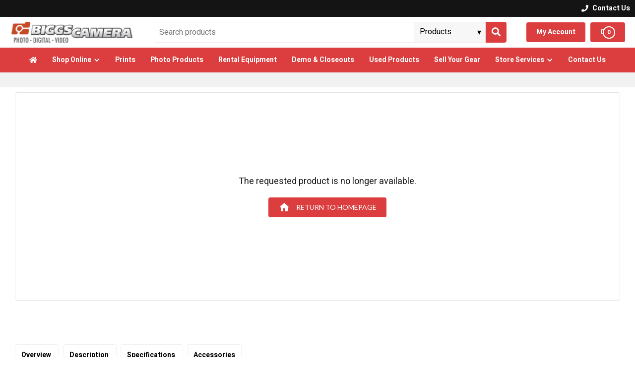

--- FILE ---
content_type: text/css
request_url: https://cdn.prod.website-files.com/5dadf0ce1ff28c2d5e3d43a4/css/biggs-camera.shared.c830ab35e.min.css
body_size: 18473
content:
html{-webkit-text-size-adjust:100%;-ms-text-size-adjust:100%;font-family:sans-serif}body{margin:0}article,aside,details,figcaption,figure,footer,header,hgroup,main,menu,nav,section,summary{display:block}audio,canvas,progress,video{vertical-align:baseline;display:inline-block}audio:not([controls]){height:0;display:none}[hidden],template{display:none}a{background-color:#0000}a:active,a:hover{outline:0}abbr[title]{border-bottom:1px dotted}b,strong{font-weight:700}dfn{font-style:italic}h1{margin:.67em 0;font-size:2em}mark{color:#000;background:#ff0}small{font-size:80%}sub,sup{vertical-align:baseline;font-size:75%;line-height:0;position:relative}sup{top:-.5em}sub{bottom:-.25em}img{border:0}svg:not(:root){overflow:hidden}hr{box-sizing:content-box;height:0}pre{overflow:auto}code,kbd,pre,samp{font-family:monospace;font-size:1em}button,input,optgroup,select,textarea{color:inherit;font:inherit;margin:0}button{overflow:visible}button,select{text-transform:none}button,html input[type=button],input[type=reset]{-webkit-appearance:button;cursor:pointer}button[disabled],html input[disabled]{cursor:default}button::-moz-focus-inner,input::-moz-focus-inner{border:0;padding:0}input{line-height:normal}input[type=checkbox],input[type=radio]{box-sizing:border-box;padding:0}input[type=number]::-webkit-inner-spin-button,input[type=number]::-webkit-outer-spin-button{height:auto}input[type=search]{-webkit-appearance:none}input[type=search]::-webkit-search-cancel-button,input[type=search]::-webkit-search-decoration{-webkit-appearance:none}legend{border:0;padding:0}textarea{overflow:auto}optgroup{font-weight:700}table{border-collapse:collapse;border-spacing:0}td,th{padding:0}@font-face{font-family:webflow-icons;src:url([data-uri])format("truetype");font-weight:400;font-style:normal}[class^=w-icon-],[class*=\ w-icon-]{speak:none;font-variant:normal;text-transform:none;-webkit-font-smoothing:antialiased;-moz-osx-font-smoothing:grayscale;font-style:normal;font-weight:400;line-height:1;font-family:webflow-icons!important}.w-icon-slider-right:before{content:""}.w-icon-slider-left:before{content:""}.w-icon-nav-menu:before{content:""}.w-icon-arrow-down:before,.w-icon-dropdown-toggle:before{content:""}.w-icon-file-upload-remove:before{content:""}.w-icon-file-upload-icon:before{content:""}*{box-sizing:border-box}html{height:100%}body{color:#333;background-color:#fff;min-height:100%;margin:0;font-family:Arial,sans-serif;font-size:14px;line-height:20px}img{vertical-align:middle;max-width:100%;display:inline-block}html.w-mod-touch *{background-attachment:scroll!important}.w-block{display:block}.w-inline-block{max-width:100%;display:inline-block}.w-clearfix:before,.w-clearfix:after{content:" ";grid-area:1/1/2/2;display:table}.w-clearfix:after{clear:both}.w-hidden{display:none}.w-button{color:#fff;line-height:inherit;cursor:pointer;background-color:#3898ec;border:0;border-radius:0;padding:9px 15px;text-decoration:none;display:inline-block}input.w-button{-webkit-appearance:button}html[data-w-dynpage] [data-w-cloak]{color:#0000!important}.w-code-block{margin:unset}pre.w-code-block code{all:inherit}.w-optimization{display:contents}.w-webflow-badge,.w-webflow-badge>img{box-sizing:unset;width:unset;height:unset;max-height:unset;max-width:unset;min-height:unset;min-width:unset;margin:unset;padding:unset;float:unset;clear:unset;border:unset;border-radius:unset;background:unset;background-image:unset;background-position:unset;background-size:unset;background-repeat:unset;background-origin:unset;background-clip:unset;background-attachment:unset;background-color:unset;box-shadow:unset;transform:unset;direction:unset;font-family:unset;font-weight:unset;color:unset;font-size:unset;line-height:unset;font-style:unset;font-variant:unset;text-align:unset;letter-spacing:unset;-webkit-text-decoration:unset;text-decoration:unset;text-indent:unset;text-transform:unset;list-style-type:unset;text-shadow:unset;vertical-align:unset;cursor:unset;white-space:unset;word-break:unset;word-spacing:unset;word-wrap:unset;transition:unset}.w-webflow-badge{white-space:nowrap;cursor:pointer;box-shadow:0 0 0 1px #0000001a,0 1px 3px #0000001a;visibility:visible!important;opacity:1!important;z-index:2147483647!important;color:#aaadb0!important;overflow:unset!important;background-color:#fff!important;border-radius:3px!important;width:auto!important;height:auto!important;margin:0!important;padding:6px!important;font-size:12px!important;line-height:14px!important;text-decoration:none!important;display:inline-block!important;position:fixed!important;inset:auto 12px 12px auto!important;transform:none!important}.w-webflow-badge>img{position:unset;visibility:unset!important;opacity:1!important;vertical-align:middle!important;display:inline-block!important}h1,h2,h3,h4,h5,h6{margin-bottom:10px;font-weight:700}h1{margin-top:20px;font-size:38px;line-height:44px}h2{margin-top:20px;font-size:32px;line-height:36px}h3{margin-top:20px;font-size:24px;line-height:30px}h4{margin-top:10px;font-size:18px;line-height:24px}h5{margin-top:10px;font-size:14px;line-height:20px}h6{margin-top:10px;font-size:12px;line-height:18px}p{margin-top:0;margin-bottom:10px}blockquote{border-left:5px solid #e2e2e2;margin:0 0 10px;padding:10px 20px;font-size:18px;line-height:22px}figure{margin:0 0 10px}figcaption{text-align:center;margin-top:5px}ul,ol{margin-top:0;margin-bottom:10px;padding-left:40px}.w-list-unstyled{padding-left:0;list-style:none}.w-embed:before,.w-embed:after{content:" ";grid-area:1/1/2/2;display:table}.w-embed:after{clear:both}.w-video{width:100%;padding:0;position:relative}.w-video iframe,.w-video object,.w-video embed{border:none;width:100%;height:100%;position:absolute;top:0;left:0}fieldset{border:0;margin:0;padding:0}button,[type=button],[type=reset]{cursor:pointer;-webkit-appearance:button;border:0}.w-form{margin:0 0 15px}.w-form-done{text-align:center;background-color:#ddd;padding:20px;display:none}.w-form-fail{background-color:#ffdede;margin-top:10px;padding:10px;display:none}label{margin-bottom:5px;font-weight:700;display:block}.w-input,.w-select{color:#333;vertical-align:middle;background-color:#fff;border:1px solid #ccc;width:100%;height:38px;margin-bottom:10px;padding:8px 12px;font-size:14px;line-height:1.42857;display:block}.w-input::placeholder,.w-select::placeholder{color:#999}.w-input:focus,.w-select:focus{border-color:#3898ec;outline:0}.w-input[disabled],.w-select[disabled],.w-input[readonly],.w-select[readonly],fieldset[disabled] .w-input,fieldset[disabled] .w-select{cursor:not-allowed}.w-input[disabled]:not(.w-input-disabled),.w-select[disabled]:not(.w-input-disabled),.w-input[readonly],.w-select[readonly],fieldset[disabled]:not(.w-input-disabled) .w-input,fieldset[disabled]:not(.w-input-disabled) .w-select{background-color:#eee}textarea.w-input,textarea.w-select{height:auto}.w-select{background-color:#f3f3f3}.w-select[multiple]{height:auto}.w-form-label{cursor:pointer;margin-bottom:0;font-weight:400;display:inline-block}.w-radio{margin-bottom:5px;padding-left:20px;display:block}.w-radio:before,.w-radio:after{content:" ";grid-area:1/1/2/2;display:table}.w-radio:after{clear:both}.w-radio-input{float:left;margin:3px 0 0 -20px;line-height:normal}.w-file-upload{margin-bottom:10px;display:block}.w-file-upload-input{opacity:0;z-index:-100;width:.1px;height:.1px;position:absolute;overflow:hidden}.w-file-upload-default,.w-file-upload-uploading,.w-file-upload-success{color:#333;display:inline-block}.w-file-upload-error{margin-top:10px;display:block}.w-file-upload-default.w-hidden,.w-file-upload-uploading.w-hidden,.w-file-upload-error.w-hidden,.w-file-upload-success.w-hidden{display:none}.w-file-upload-uploading-btn{cursor:pointer;background-color:#fafafa;border:1px solid #ccc;margin:0;padding:8px 12px;font-size:14px;font-weight:400;display:flex}.w-file-upload-file{background-color:#fafafa;border:1px solid #ccc;flex-grow:1;justify-content:space-between;margin:0;padding:8px 9px 8px 11px;display:flex}.w-file-upload-file-name{font-size:14px;font-weight:400;display:block}.w-file-remove-link{cursor:pointer;width:auto;height:auto;margin-top:3px;margin-left:10px;padding:3px;display:block}.w-icon-file-upload-remove{margin:auto;font-size:10px}.w-file-upload-error-msg{color:#ea384c;padding:2px 0;display:inline-block}.w-file-upload-info{padding:0 12px;line-height:38px;display:inline-block}.w-file-upload-label{cursor:pointer;background-color:#fafafa;border:1px solid #ccc;margin:0;padding:8px 12px;font-size:14px;font-weight:400;display:inline-block}.w-icon-file-upload-icon,.w-icon-file-upload-uploading{width:20px;margin-right:8px;display:inline-block}.w-icon-file-upload-uploading{height:20px}.w-container{max-width:940px;margin-left:auto;margin-right:auto}.w-container:before,.w-container:after{content:" ";grid-area:1/1/2/2;display:table}.w-container:after{clear:both}.w-container .w-row{margin-left:-10px;margin-right:-10px}.w-row:before,.w-row:after{content:" ";grid-area:1/1/2/2;display:table}.w-row:after{clear:both}.w-row .w-row{margin-left:0;margin-right:0}.w-col{float:left;width:100%;min-height:1px;padding-left:10px;padding-right:10px;position:relative}.w-col .w-col{padding-left:0;padding-right:0}.w-col-1{width:8.33333%}.w-col-2{width:16.6667%}.w-col-3{width:25%}.w-col-4{width:33.3333%}.w-col-5{width:41.6667%}.w-col-6{width:50%}.w-col-7{width:58.3333%}.w-col-8{width:66.6667%}.w-col-9{width:75%}.w-col-10{width:83.3333%}.w-col-11{width:91.6667%}.w-col-12{width:100%}.w-hidden-main{display:none!important}@media screen and (max-width:991px){.w-container{max-width:728px}.w-hidden-main{display:inherit!important}.w-hidden-medium{display:none!important}.w-col-medium-1{width:8.33333%}.w-col-medium-2{width:16.6667%}.w-col-medium-3{width:25%}.w-col-medium-4{width:33.3333%}.w-col-medium-5{width:41.6667%}.w-col-medium-6{width:50%}.w-col-medium-7{width:58.3333%}.w-col-medium-8{width:66.6667%}.w-col-medium-9{width:75%}.w-col-medium-10{width:83.3333%}.w-col-medium-11{width:91.6667%}.w-col-medium-12{width:100%}.w-col-stack{width:100%;left:auto;right:auto}}@media screen and (max-width:767px){.w-hidden-main,.w-hidden-medium{display:inherit!important}.w-hidden-small{display:none!important}.w-row,.w-container .w-row{margin-left:0;margin-right:0}.w-col{width:100%;left:auto;right:auto}.w-col-small-1{width:8.33333%}.w-col-small-2{width:16.6667%}.w-col-small-3{width:25%}.w-col-small-4{width:33.3333%}.w-col-small-5{width:41.6667%}.w-col-small-6{width:50%}.w-col-small-7{width:58.3333%}.w-col-small-8{width:66.6667%}.w-col-small-9{width:75%}.w-col-small-10{width:83.3333%}.w-col-small-11{width:91.6667%}.w-col-small-12{width:100%}}@media screen and (max-width:479px){.w-container{max-width:none}.w-hidden-main,.w-hidden-medium,.w-hidden-small{display:inherit!important}.w-hidden-tiny{display:none!important}.w-col{width:100%}.w-col-tiny-1{width:8.33333%}.w-col-tiny-2{width:16.6667%}.w-col-tiny-3{width:25%}.w-col-tiny-4{width:33.3333%}.w-col-tiny-5{width:41.6667%}.w-col-tiny-6{width:50%}.w-col-tiny-7{width:58.3333%}.w-col-tiny-8{width:66.6667%}.w-col-tiny-9{width:75%}.w-col-tiny-10{width:83.3333%}.w-col-tiny-11{width:91.6667%}.w-col-tiny-12{width:100%}}.w-widget{position:relative}.w-widget-map{width:100%;height:400px}.w-widget-map label{width:auto;display:inline}.w-widget-map img{max-width:inherit}.w-widget-map .gm-style-iw{text-align:center}.w-widget-map .gm-style-iw>button{display:none!important}.w-widget-twitter{overflow:hidden}.w-widget-twitter-count-shim{vertical-align:top;text-align:center;background:#fff;border:1px solid #758696;border-radius:3px;width:28px;height:20px;display:inline-block;position:relative}.w-widget-twitter-count-shim *{pointer-events:none;-webkit-user-select:none;user-select:none}.w-widget-twitter-count-shim .w-widget-twitter-count-inner{text-align:center;color:#999;font-family:serif;font-size:15px;line-height:12px;position:relative}.w-widget-twitter-count-shim .w-widget-twitter-count-clear{display:block;position:relative}.w-widget-twitter-count-shim.w--large{width:36px;height:28px}.w-widget-twitter-count-shim.w--large .w-widget-twitter-count-inner{font-size:18px;line-height:18px}.w-widget-twitter-count-shim:not(.w--vertical){margin-left:5px;margin-right:8px}.w-widget-twitter-count-shim:not(.w--vertical).w--large{margin-left:6px}.w-widget-twitter-count-shim:not(.w--vertical):before,.w-widget-twitter-count-shim:not(.w--vertical):after{content:" ";pointer-events:none;border:solid #0000;width:0;height:0;position:absolute;top:50%;left:0}.w-widget-twitter-count-shim:not(.w--vertical):before{border-width:4px;border-color:#75869600 #5d6c7b #75869600 #75869600;margin-top:-4px;margin-left:-9px}.w-widget-twitter-count-shim:not(.w--vertical).w--large:before{border-width:5px;margin-top:-5px;margin-left:-10px}.w-widget-twitter-count-shim:not(.w--vertical):after{border-width:4px;border-color:#fff0 #fff #fff0 #fff0;margin-top:-4px;margin-left:-8px}.w-widget-twitter-count-shim:not(.w--vertical).w--large:after{border-width:5px;margin-top:-5px;margin-left:-9px}.w-widget-twitter-count-shim.w--vertical{width:61px;height:33px;margin-bottom:8px}.w-widget-twitter-count-shim.w--vertical:before,.w-widget-twitter-count-shim.w--vertical:after{content:" ";pointer-events:none;border:solid #0000;width:0;height:0;position:absolute;top:100%;left:50%}.w-widget-twitter-count-shim.w--vertical:before{border-width:5px;border-color:#5d6c7b #75869600 #75869600;margin-left:-5px}.w-widget-twitter-count-shim.w--vertical:after{border-width:4px;border-color:#fff #fff0 #fff0;margin-left:-4px}.w-widget-twitter-count-shim.w--vertical .w-widget-twitter-count-inner{font-size:18px;line-height:22px}.w-widget-twitter-count-shim.w--vertical.w--large{width:76px}.w-background-video{color:#fff;height:500px;position:relative;overflow:hidden}.w-background-video>video{object-fit:cover;z-index:-100;background-position:50%;background-size:cover;width:100%;height:100%;margin:auto;position:absolute;inset:-100%}.w-background-video>video::-webkit-media-controls-start-playback-button{-webkit-appearance:none;display:none!important}.w-background-video--control{background-color:#0000;padding:0;position:absolute;bottom:1em;right:1em}.w-background-video--control>[hidden]{display:none!important}.w-slider{text-align:center;clear:both;-webkit-tap-highlight-color:#0000;tap-highlight-color:#0000;background:#ddd;height:300px;position:relative}.w-slider-mask{z-index:1;white-space:nowrap;height:100%;display:block;position:relative;left:0;right:0;overflow:hidden}.w-slide{vertical-align:top;white-space:normal;text-align:left;width:100%;height:100%;display:inline-block;position:relative}.w-slider-nav{z-index:2;text-align:center;-webkit-tap-highlight-color:#0000;tap-highlight-color:#0000;height:40px;margin:auto;padding-top:10px;position:absolute;inset:auto 0 0}.w-slider-nav.w-round>div{border-radius:100%}.w-slider-nav.w-num>div{font-size:inherit;line-height:inherit;width:auto;height:auto;padding:.2em .5em}.w-slider-nav.w-shadow>div{box-shadow:0 0 3px #3336}.w-slider-nav-invert{color:#fff}.w-slider-nav-invert>div{background-color:#2226}.w-slider-nav-invert>div.w-active{background-color:#222}.w-slider-dot{cursor:pointer;background-color:#fff6;width:1em;height:1em;margin:0 3px .5em;transition:background-color .1s,color .1s;display:inline-block;position:relative}.w-slider-dot.w-active{background-color:#fff}.w-slider-dot:focus{outline:none;box-shadow:0 0 0 2px #fff}.w-slider-dot:focus.w-active{box-shadow:none}.w-slider-arrow-left,.w-slider-arrow-right{cursor:pointer;color:#fff;-webkit-tap-highlight-color:#0000;tap-highlight-color:#0000;-webkit-user-select:none;user-select:none;width:80px;margin:auto;font-size:40px;position:absolute;inset:0;overflow:hidden}.w-slider-arrow-left [class^=w-icon-],.w-slider-arrow-right [class^=w-icon-],.w-slider-arrow-left [class*=\ w-icon-],.w-slider-arrow-right [class*=\ w-icon-]{position:absolute}.w-slider-arrow-left:focus,.w-slider-arrow-right:focus{outline:0}.w-slider-arrow-left{z-index:3;right:auto}.w-slider-arrow-right{z-index:4;left:auto}.w-icon-slider-left,.w-icon-slider-right{width:1em;height:1em;margin:auto;inset:0}.w-slider-aria-label{clip:rect(0 0 0 0);border:0;width:1px;height:1px;margin:-1px;padding:0;position:absolute;overflow:hidden}.w-slider-force-show{display:block!important}.w-dropdown{text-align:left;z-index:900;margin-left:auto;margin-right:auto;display:inline-block;position:relative}.w-dropdown-btn,.w-dropdown-toggle,.w-dropdown-link{vertical-align:top;color:#222;text-align:left;white-space:nowrap;margin-left:auto;margin-right:auto;padding:20px;text-decoration:none;position:relative}.w-dropdown-toggle{-webkit-user-select:none;user-select:none;cursor:pointer;padding-right:40px;display:inline-block}.w-dropdown-toggle:focus{outline:0}.w-icon-dropdown-toggle{width:1em;height:1em;margin:auto 20px auto auto;position:absolute;top:0;bottom:0;right:0}.w-dropdown-list{background:#ddd;min-width:100%;display:none;position:absolute}.w-dropdown-list.w--open{display:block}.w-dropdown-link{color:#222;padding:10px 20px;display:block}.w-dropdown-link.w--current{color:#0082f3}.w-dropdown-link:focus{outline:0}@media screen and (max-width:767px){.w-nav-brand{padding-left:10px}}.w-lightbox-backdrop{cursor:auto;letter-spacing:normal;text-indent:0;text-shadow:none;text-transform:none;visibility:visible;white-space:normal;word-break:normal;word-spacing:normal;word-wrap:normal;color:#fff;text-align:center;z-index:2000;opacity:0;-webkit-user-select:none;-moz-user-select:none;-webkit-tap-highlight-color:transparent;background:#000000e6;outline:0;font-family:Helvetica Neue,Helvetica,Ubuntu,Segoe UI,Verdana,sans-serif;font-size:17px;font-style:normal;font-weight:300;line-height:1.2;list-style:disc;position:fixed;inset:0;-webkit-transform:translate(0)}.w-lightbox-backdrop,.w-lightbox-container{-webkit-overflow-scrolling:touch;height:100%;overflow:auto}.w-lightbox-content{height:100vh;position:relative;overflow:hidden}.w-lightbox-view{opacity:0;width:100vw;height:100vh;position:absolute}.w-lightbox-view:before{content:"";height:100vh}.w-lightbox-group,.w-lightbox-group .w-lightbox-view,.w-lightbox-group .w-lightbox-view:before{height:86vh}.w-lightbox-frame,.w-lightbox-view:before{vertical-align:middle;display:inline-block}.w-lightbox-figure{margin:0;position:relative}.w-lightbox-group .w-lightbox-figure{cursor:pointer}.w-lightbox-img{width:auto;max-width:none;height:auto}.w-lightbox-image{float:none;max-width:100vw;max-height:100vh;display:block}.w-lightbox-group .w-lightbox-image{max-height:86vh}.w-lightbox-caption{text-align:left;text-overflow:ellipsis;white-space:nowrap;background:#0006;padding:.5em 1em;position:absolute;bottom:0;left:0;right:0;overflow:hidden}.w-lightbox-embed{width:100%;height:100%;position:absolute;inset:0}.w-lightbox-control{cursor:pointer;background-position:50%;background-repeat:no-repeat;background-size:24px;width:4em;transition:all .3s;position:absolute;top:0}.w-lightbox-left{background-image:url([data-uri]);display:none;bottom:0;left:0}.w-lightbox-right{background-image:url([data-uri]);display:none;bottom:0;right:0}.w-lightbox-close{background-image:url([data-uri]);background-size:18px;height:2.6em;right:0}.w-lightbox-strip{white-space:nowrap;padding:0 1vh;line-height:0;position:absolute;bottom:0;left:0;right:0;overflow:auto hidden}.w-lightbox-item{box-sizing:content-box;cursor:pointer;width:10vh;padding:2vh 1vh;display:inline-block;-webkit-transform:translate(0,0)}.w-lightbox-active{opacity:.3}.w-lightbox-thumbnail{background:#222;height:10vh;position:relative;overflow:hidden}.w-lightbox-thumbnail-image{position:absolute;top:0;left:0}.w-lightbox-thumbnail .w-lightbox-tall{width:100%;top:50%;transform:translateY(-50%)}.w-lightbox-thumbnail .w-lightbox-wide{height:100%;left:50%;transform:translate(-50%)}.w-lightbox-spinner{box-sizing:border-box;border:5px solid #0006;border-radius:50%;width:40px;height:40px;margin-top:-20px;margin-left:-20px;animation:.8s linear infinite spin;position:absolute;top:50%;left:50%}.w-lightbox-spinner:after{content:"";border:3px solid #0000;border-bottom-color:#fff;border-radius:50%;position:absolute;inset:-4px}.w-lightbox-hide{display:none}.w-lightbox-noscroll{overflow:hidden}@media (min-width:768px){.w-lightbox-content{height:96vh;margin-top:2vh}.w-lightbox-view,.w-lightbox-view:before{height:96vh}.w-lightbox-group,.w-lightbox-group .w-lightbox-view,.w-lightbox-group .w-lightbox-view:before{height:84vh}.w-lightbox-image{max-width:96vw;max-height:96vh}.w-lightbox-group .w-lightbox-image{max-width:82.3vw;max-height:84vh}.w-lightbox-left,.w-lightbox-right{opacity:.5;display:block}.w-lightbox-close{opacity:.8}.w-lightbox-control:hover{opacity:1}}.w-lightbox-inactive,.w-lightbox-inactive:hover{opacity:0}.w-richtext:before,.w-richtext:after{content:" ";grid-area:1/1/2/2;display:table}.w-richtext:after{clear:both}.w-richtext[contenteditable=true]:before,.w-richtext[contenteditable=true]:after{white-space:initial}.w-richtext ol,.w-richtext ul{overflow:hidden}.w-richtext .w-richtext-figure-selected.w-richtext-figure-type-video div:after,.w-richtext .w-richtext-figure-selected[data-rt-type=video] div:after,.w-richtext .w-richtext-figure-selected.w-richtext-figure-type-image div,.w-richtext .w-richtext-figure-selected[data-rt-type=image] div{outline:2px solid #2895f7}.w-richtext figure.w-richtext-figure-type-video>div:after,.w-richtext figure[data-rt-type=video]>div:after{content:"";display:none;position:absolute;inset:0}.w-richtext figure{max-width:60%;position:relative}.w-richtext figure>div:before{cursor:default!important}.w-richtext figure img{width:100%}.w-richtext figure figcaption.w-richtext-figcaption-placeholder{opacity:.6}.w-richtext figure div{color:#0000;font-size:0}.w-richtext figure.w-richtext-figure-type-image,.w-richtext figure[data-rt-type=image]{display:table}.w-richtext figure.w-richtext-figure-type-image>div,.w-richtext figure[data-rt-type=image]>div{display:inline-block}.w-richtext figure.w-richtext-figure-type-image>figcaption,.w-richtext figure[data-rt-type=image]>figcaption{caption-side:bottom;display:table-caption}.w-richtext figure.w-richtext-figure-type-video,.w-richtext figure[data-rt-type=video]{width:60%;height:0}.w-richtext figure.w-richtext-figure-type-video iframe,.w-richtext figure[data-rt-type=video] iframe{width:100%;height:100%;position:absolute;top:0;left:0}.w-richtext figure.w-richtext-figure-type-video>div,.w-richtext figure[data-rt-type=video]>div{width:100%}.w-richtext figure.w-richtext-align-center{clear:both;margin-left:auto;margin-right:auto}.w-richtext figure.w-richtext-align-center.w-richtext-figure-type-image>div,.w-richtext figure.w-richtext-align-center[data-rt-type=image]>div{max-width:100%}.w-richtext figure.w-richtext-align-normal{clear:both}.w-richtext figure.w-richtext-align-fullwidth{text-align:center;clear:both;width:100%;max-width:100%;margin-left:auto;margin-right:auto;display:block}.w-richtext figure.w-richtext-align-fullwidth>div{padding-bottom:inherit;display:inline-block}.w-richtext figure.w-richtext-align-fullwidth>figcaption{display:block}.w-richtext figure.w-richtext-align-floatleft{float:left;clear:none;margin-right:15px}.w-richtext figure.w-richtext-align-floatright{float:right;clear:none;margin-left:15px}.w-nav{z-index:1000;background:#ddd;position:relative}.w-nav:before,.w-nav:after{content:" ";grid-area:1/1/2/2;display:table}.w-nav:after{clear:both}.w-nav-brand{float:left;color:#333;text-decoration:none;position:relative}.w-nav-link{vertical-align:top;color:#222;text-align:left;margin-left:auto;margin-right:auto;padding:20px;text-decoration:none;display:inline-block;position:relative}.w-nav-link.w--current{color:#0082f3}.w-nav-menu{float:right;position:relative}[data-nav-menu-open]{text-align:center;background:#c8c8c8;min-width:200px;position:absolute;top:100%;left:0;right:0;overflow:visible;display:block!important}.w--nav-link-open{display:block;position:relative}.w-nav-overlay{width:100%;display:none;position:absolute;top:100%;left:0;right:0;overflow:hidden}.w-nav-overlay [data-nav-menu-open]{top:0}.w-nav[data-animation=over-left] .w-nav-overlay{width:auto}.w-nav[data-animation=over-left] .w-nav-overlay,.w-nav[data-animation=over-left] [data-nav-menu-open]{z-index:1;top:0;right:auto}.w-nav[data-animation=over-right] .w-nav-overlay{width:auto}.w-nav[data-animation=over-right] .w-nav-overlay,.w-nav[data-animation=over-right] [data-nav-menu-open]{z-index:1;top:0;left:auto}.w-nav-button{float:right;cursor:pointer;-webkit-tap-highlight-color:#0000;tap-highlight-color:#0000;-webkit-user-select:none;user-select:none;padding:18px;font-size:24px;display:none;position:relative}.w-nav-button:focus{outline:0}.w-nav-button.w--open{color:#fff;background-color:#c8c8c8}.w-nav[data-collapse=all] .w-nav-menu{display:none}.w-nav[data-collapse=all] .w-nav-button,.w--nav-dropdown-open,.w--nav-dropdown-toggle-open{display:block}.w--nav-dropdown-list-open{position:static}@media screen and (max-width:991px){.w-nav[data-collapse=medium] .w-nav-menu{display:none}.w-nav[data-collapse=medium] .w-nav-button{display:block}}@media screen and (max-width:767px){.w-nav[data-collapse=small] .w-nav-menu{display:none}.w-nav[data-collapse=small] .w-nav-button{display:block}.w-nav-brand{padding-left:10px}}@media screen and (max-width:479px){.w-nav[data-collapse=tiny] .w-nav-menu{display:none}.w-nav[data-collapse=tiny] .w-nav-button{display:block}}.w-tabs{position:relative}.w-tabs:before,.w-tabs:after{content:" ";grid-area:1/1/2/2;display:table}.w-tabs:after{clear:both}.w-tab-menu{position:relative}.w-tab-link{vertical-align:top;text-align:left;cursor:pointer;color:#222;background-color:#ddd;padding:9px 30px;text-decoration:none;display:inline-block;position:relative}.w-tab-link.w--current{background-color:#c8c8c8}.w-tab-link:focus{outline:0}.w-tab-content{display:block;position:relative;overflow:hidden}.w-tab-pane{display:none;position:relative}.w--tab-active{display:block}@media screen and (max-width:479px){.w-tab-link{display:block}}.w-ix-emptyfix:after{content:""}@keyframes spin{0%{transform:rotate(0)}to{transform:rotate(360deg)}}.w-dyn-empty{background-color:#ddd;padding:10px}.w-dyn-hide,.w-dyn-bind-empty,.w-condition-invisible{display:none!important}.wf-layout-layout{display:grid}@font-face{font-family:"Fa brands 400";src:url(https://cdn.prod.website-files.com/5dadf0ce1ff28c2d5e3d43a4/5dadf0ce1ff28ce1b33d43c4_FA-Brands-Regular-400.otf)format("opentype");font-weight:400;font-style:normal;font-display:auto}@font-face{font-family:"Fa 400";src:url(https://cdn.prod.website-files.com/5dadf0ce1ff28c2d5e3d43a4/5dadf0ce1ff28c11273d43c5_FA-Regular-400.otf)format("opentype");font-weight:400;font-style:normal;font-display:auto}@font-face{font-family:"Fa solid 900";src:url(https://cdn.prod.website-files.com/5dadf0ce1ff28c2d5e3d43a4/5dadf0ce1ff28c12403d43c6_FA-Solid-900.otf)format("opentype");font-weight:400;font-style:normal;font-display:auto}:root{--crimson:#dc3e3f;--white:white;--black:black}.w-form-formrecaptcha{margin-bottom:8px}body{color:#141414;font-family:Arial,Helvetica Neue,Helvetica,sans-serif;font-size:14px;line-height:20px}p{margin-bottom:10px}a{text-decoration:underline}strong{font-weight:700}.navigation{z-index:9999;background-color:#fff;position:sticky;top:0}.top-nav{background-color:#141414;padding-left:10px;padding-right:10px}.top-nav-container{justify-content:flex-end;align-items:center;max-width:1400px;margin-left:auto;margin-right:auto;padding-top:5px;padding-bottom:5px;display:flex}.navbar{z-index:5;background-color:#dc3e3f}.navbar-container{justify-content:center;align-items:center;max-width:1400px;margin-left:auto;margin-right:auto;display:flex}.logo-link{padding-top:5px;padding-bottom:5px}.logo-link.w--current{max-width:225px}.logo-image{width:250px}.nav-menu-overflow{justify-content:center;align-items:center;display:flex;position:relative}.middle-nav{padding-left:20px;padding-right:20px;position:static}.middle-nav-container{justify-content:space-between;align-items:center;max-width:1400px;margin-left:auto;margin-right:auto;display:flex}.dakis-search-wrapper{flex:1;padding:10px 40px}.dakis-search{justify-content:center;align-items:center;width:100%;position:relative}.body{color:#141414}.dakis-cta-custom{text-align:center}.dakis-cta-custom.checkout{width:100%;margin-top:20px}.dakis-cta-custom.cart{z-index:99999999;position:relative}.dakis-cta-custom.addtocart{margin-left:10px}.cart-wrapper{z-index:99999999;color:#fff;background-color:#dc3e3f;border-radius:4px;align-items:center;padding:10px 20px;font-weight:700;display:flex;position:relative}.cart-total-items{background-color:#dc3e3f;border:2px solid #fff;border-radius:25px;justify-content:center;align-items:center;width:25px;height:25px;margin-left:5px;font-size:12px;display:flex;position:absolute;inset:-5px -10px auto auto;overflow:hidden}.breadcrumbs{padding:10px 20px}.breadcrumbs.alt-bg{background-color:#fff;margin-bottom:0}.breadcrumbs-container{border-bottom:1px solid #ededed;justify-content:flex-start;align-items:flex-start;max-width:1400px;margin-left:auto;margin-right:auto;padding-bottom:10px;padding-left:10px;display:flex}.breadcrumbs-container.cart{align-items:center;max-width:1400px}.breadcrumbs-container.shop{border-bottom-style:none}.continue-shopping-wrapper{margin-bottom:0;display:flex}.continue-shopping{color:#333;align-items:center;padding-top:10px;padding-bottom:10px;text-decoration:none;display:flex}.continue-shopping-fa-icon{font-family:"Fa solid 900",sans-serif;font-size:20px;line-height:20px}.continue-shopping-text{margin-left:10px;margin-right:10px;text-decoration:underline}.content-container{max-width:1400px;margin-left:auto;margin-right:auto}.content-container.spec-page{padding-top:20px}.promo-wrapper{width:100%;margin-bottom:10px}.page-section{padding:10px}.page-section.catalog{padding-top:0}.page-section.user-account{margin-bottom:100px;padding-top:0}.page-section.services{padding-top:10px}.cart-right{flex-direction:column;justify-content:space-between;width:25%;padding-left:40px;padding-right:0;display:flex}.cart-page-wrapper{background-color:#fff;border-radius:2px;align-items:stretch;padding-top:20px;padding-bottom:20px;display:flex}.cart-buttons{flex-flow:column wrap;justify-content:space-between;align-items:flex-end;display:flex}.cart-details{flex-direction:row;flex:1;justify-content:center;display:flex}.proceed-checkout-wrapper{justify-content:center;align-items:center;width:100%;display:flex}.proceed-checkout-fa-icon{font-family:"Fa solid 900",sans-serif;font-size:20px}.cta-checkout-text{margin-left:10px}.dakis-cart-details{flex:1}.cart-heading{margin-top:0;font-size:18px}.page-row{flex-wrap:wrap;display:flex}.page-col-4{width:25%;padding:10px}.col-link{color:#646464;background-color:#fff;border:1px solid #ededed;flex-direction:column;width:100%;height:100%;padding:20px;text-decoration:none;transition:all .2s;display:flex}.col-thumb{height:200px;transition:all .2s}.col-thumb:hover{overflow:hidden;transform:scale(1.1)}.col-thumb.prints{background-image:url(https://cdn.prod.website-files.com/5dadf0ce1ff28c2d5e3d43a4/5dbaffebf510ee7730007fa3_prints-thumb.jpg);background-position:50%;background-repeat:no-repeat;background-size:cover}.col-thumb.wall-decor{background-image:url(https://cdn.prod.website-files.com/5dadf0ce1ff28c2d5e3d43a4/5e9899b6a264bd3892f830bd_biggs-homepage-film.jpg);background-position:50%;background-repeat:no-repeat;background-size:cover}.col-thumb.design-your-own{background-image:url(https://cdn.prod.website-files.com/5dadf0ce1ff28c2d5e3d43a4/5dbb00000775d43e5a8fd35a_create-your-own.jpg);background-position:50%;background-repeat:no-repeat;background-size:cover}.col-thumb.photobook{background-image:url(https://cdn.prod.website-files.com/5dadf0ce1ff28c2d5e3d43a4/5dbb1e97285ec22cee582163_photobook.jpg);background-position:50%;background-repeat:no-repeat;background-size:cover}.col-thumb.calendars{background-image:url(https://cdn.prod.website-files.com/5dadf0ce1ff28c2d5e3d43a4/5dbb34dccabb3410faf6d0b0_calendars.jpg);background-position:50%;background-repeat:no-repeat;background-size:cover}.col-thumb.wall-art{background-image:url(https://cdn.prod.website-files.com/5dadf0ce1ff28c2d5e3d43a4/5dbafff60775d465498fd34c_wallart-thumb.jpg);background-position:50%;background-repeat:no-repeat;background-size:cover}.col-thumb.mounted-prints{background-image:url(https://cdn.prod.website-files.com/5dadf0ce1ff28c2d5e3d43a4/660f190d8b4979a051122aa8_mounted.jpg);background-position:50%;background-repeat:no-repeat;background-size:cover}.col-title{text-align:center;border-top:1px solid #ededed;flex-direction:column;flex:1;justify-content:flex-start;align-items:center;padding:20px 10px 0;display:flex}.category-title{font-size:16px;font-weight:700}.cart-container{justify-content:center;align-items:center;display:flex}.account-link{background-color:var(--crimson);color:#fff;border-radius:4px;align-items:center;margin-right:10px;padding:10px 20px;font-weight:700;text-decoration:none;display:flex}.mobile-search{padding:10px;display:none}.nav-menu{position:relative}.nav-fa-icon{font-family:"Fa solid 900",sans-serif;display:none}.footer{color:#fff;background-color:#141414;border-top:1px solid #ededed}.footer-container{max-width:1400px;margin-left:auto;margin-right:auto;display:flex}.footer-col{width:25%;padding:10px}.footer-heading{margin-bottom:20px;font-weight:700}.footer-link{color:#fff;padding-top:2px;padding-bottom:2px;text-decoration:none;display:inline-block}.footer-link:hover{text-decoration:underline}.footer-p{margin-bottom:0}.footer-wrapper{padding:20px 10px}.fa-social-icon{font-family:"Fa brands 400",sans-serif}.brands-link{text-align:center;background-color:#fff;border-radius:2px;width:100%;padding:10px;transition:all .2s}.brands-link:hover{background-color:#ededed}.brands-wrapper{padding-top:20px;padding-bottom:20px}.dakis-filters{display:block;position:relative}.pagination-sort-wrapper{justify-content:space-between;align-items:center;padding-left:10px;padding-right:0;display:flex}.catalog-right-block{width:78%}.catalog-container{justify-content:space-between;display:flex}.filter-clear-div-mobile{text-align:right;width:100%;display:none}.mobile-filter-container{display:none}.filters-title{color:#fff;background-color:#141414;justify-content:space-between;align-items:center;padding:10px;display:flex}.dakis-sorting{width:100%;margin-top:10px;margin-bottom:10px}.new-filter-toggle{border:1px solid #ededed;border-radius:5px;padding:10px 20px;display:none}.dakis-catalog{width:100%}.dakis-tags{padding-top:15px;padding-bottom:15px;display:block;position:relative}.pagination-wrapper,.sorting-wrapper{width:50%}.dakis-cta-custom-2{color:#fff;text-align:center;flex-direction:row;justify-content:space-between;align-items:center;margin-top:0;margin-bottom:0;display:flex}.filters-modal{display:none}.dakis-pagination{float:right;margin-top:10px;margin-bottom:10px}.filters-container{display:none}.catalog-left-block{width:20%}.product-categories-text{font-weight:700}.dakis-breadcrumb{flex-wrap:wrap;align-items:flex-start;width:100%;padding-top:10px;padding-bottom:10px}.dakis-account{flex-direction:column;justify-content:center;align-items:center}.dakis-product-sku,.dakis-product-code{width:100px}.product-tabs-div{flex-direction:row;align-items:stretch;margin-top:20px;display:flex}.dakis-product-desc{border:2px #d93f11;width:100%;margin-top:0;margin-bottom:15px;margin-right:15px;padding-top:10px}.dakis-product-desc.shop{border-style:none}.product-spec-column.image-column{z-index:998;width:65%;padding-left:0;padding-right:0}.product-spec-column.specs-col{width:35%;padding-left:30px;padding-right:30px}.dakis-display-text{margin-top:10px;margin-bottom:10px}.add-to-cart-wrapper{border-top:1px solid #eaeaea;justify-content:flex-start;align-items:center;padding-top:20px;display:flex}.dakis-product-pdfs{width:100%;padding-top:10px}.dakis-product-promotions{width:100%;margin-bottom:0;padding-top:0}.product-tab-pane{color:#141414;text-align:center;background-color:#fff;flex:1;margin-bottom:0;margin-left:0;margin-right:0;padding:10px 20px;font-size:16px;font-weight:700;line-height:24px;transition:all .2s}.product-tab-pane:hover{color:var(--white);background-color:#141414;border-bottom-color:#000}.product-tab-pane.w--current{color:#fff;text-align:center;background-color:#141414;font-size:20px;font-weight:700}.product-spec-row{display:flex}.dakis-product-quick-desc{width:100%;padding-top:0}.product-tab-content{border:1px #ebf0f7;width:100%;padding:20px}.code-wrapper{align-items:center;margin-bottom:10px;font-size:12px;display:flex}.sku-wrapper{align-items:center;margin-top:0;font-size:12px;display:flex}.specs-tab-menu{border-bottom:1px solid #eaeaea;flex-direction:row;justify-content:flex-start;display:flex}.text-block-18{font-size:14px;line-height:20px}.dakis-product-images{z-index:0;justify-content:center;align-items:center;width:100%;margin-left:auto;margin-right:auto;padding-top:10px;position:relative}.dakis-product-options{width:70%;margin-left:0;margin-right:20px}.dakis-product-details{width:100%;margin-top:15px;margin-right:15px;padding-top:10px;overflow:auto}.dakis-product-variations{width:100%;padding-top:0;display:inline-block}.dakis-product-videos{width:100%;padding-top:5px}.dakis-product-out-of-stock{color:red;width:100%;padding-top:0}.dakis-product-not-found{width:100%;padding-top:10px}.sku-text{margin-right:5px}.dakis-product-price{width:100%;padding-top:0;font-size:16px}.product-tabs{width:100%;margin-top:20px;padding-left:30px;padding-right:30px}.dakis-product-accessories{width:100%;padding-top:10px}.dakis-product-title{text-transform:none;margin-top:0;font-size:20px;font-weight:400;line-height:22px}.breadcrumb-link{color:#141414;padding-top:10px;padding-bottom:10px;text-decoration:none}.breadcrumb-link.active{text-decoration:underline}.breadcrumb-separator{color:#141414;margin-left:5px;margin-right:5px;padding-top:10px;padding-bottom:10px}.copyright-section{color:#999;border-top:1px solid #333;justify-content:space-between;align-items:center;max-width:1400px;margin-top:10px;margin-left:auto;margin-right:auto;padding-top:20px;display:flex}.powered-by-dakis{color:#fff;padding:10px;text-decoration:none}.powered-by-dakis:hover{text-decoration:underline}.page-col{width:50%;padding:10px}.page-col.contact-info{width:60%}.page-col.contact-form{width:40%}.form-submit-button{color:#fff;background-color:#141414;border-radius:4px;width:100%;padding:10px 20px;font-weight:700;transition:all .2s}.form-submit-button:hover{background-color:var(--crimson)}.form-text-field{border:1px solid #ededed;border-radius:4px;padding:10px}.form-text-field.text-area{height:80px}.map{border-top:1px solid #ededed;padding-top:20px}.contact-text{color:#141414;margin-bottom:10px}.contact-text.heading{font-weight:700}.contact-link{color:#141414;text-decoration:none}.product-categories-separator{background-color:#999;width:30px;height:1px;margin:10px auto}.title-section{z-index:10;justify-content:space-between;align-items:center;padding-top:10px;padding-bottom:10px;display:flex}.title-right{align-items:center;display:flex}.product-nav-section{z-index:999;background-color:#fff;border-top:1px solid #ededed;border-bottom:1px solid #ededed;position:sticky;top:120px}.top-nav-link{color:#fff;justify-content:center;align-items:center;margin-left:20px;padding-top:2px;padding-bottom:2px;font-weight:700;text-decoration:none;display:flex}.fa-top-nav{margin-right:8px;font-family:"Fa solid 900",sans-serif}.featured-heading{text-align:center;margin-top:0;margin-bottom:0;font-size:16px;font-weight:700;line-height:20px}.heading-container{border-bottom:1px solid #ededed;justify-content:space-between;align-items:center;margin-bottom:20px;padding-bottom:10px;display:flex}.shop-all-cta{background-color:var(--crimson);border-radius:4px;padding:10px 20px;font-weight:700;transition:all .2s}.shop-all-cta:hover{opacity:.8}.shop-all-cta.black{background-color:var(--black)}.shop-all-cta.film-adress{text-align:center;width:100%;margin-top:30px}.shop-all-cta.top-margin{margin-top:20px}.title{margin-top:0;font-size:20px;font-weight:600;line-height:30px}.section{padding-bottom:20px}.container{flex-direction:column;align-items:center;max-width:1300px;margin-left:auto;margin-right:auto;display:block}.container.vertical{flex-direction:column}.button{background-color:var(--crimson);text-transform:uppercase;border-radius:3px;padding-left:20px;padding-right:20px}.button:hover{background-color:#8a0c10}.content-col-2{flex:1;padding:10px}.content-row{border-bottom:1px solid #ededed;flex-wrap:wrap;justify-content:flex-start;padding-top:0;padding-bottom:0;display:flex}.content-row.no-border{border-bottom-style:none}.services-paragraph{font-size:14px}.services-paragraph.margin-top{margin-top:10px}.services-paragraph.small{font-size:11px;line-height:13px}.page-photo{display:block}.table-row{border-bottom:1px solid #dedede;justify-content:center;align-items:center;padding:10px;display:flex}.table-row.bg{background-color:#f7f7f7;justify-content:flex-start;font-weight:700}.table-column{padding-left:10px;padding-right:10px}.table-column._2{text-align:center;width:50%}.table-column._5{text-align:center;width:20%}.table-column._3{text-align:center;width:33%}.list{padding-left:15px}.list.margin-top{margin-top:15px}.list-text{margin-bottom:5px}.list-link{color:#141414;text-decoration:none}.dropdown-link{color:#141414;border-bottom:1px solid #ededed;width:100%;padding:10px;text-decoration:none;transition:all .2s;display:inline-block}.dropdown-link:hover,.dropdown-link.w--current{background-color:var(--crimson);color:#fff}.dropdown-link.view-all{background-color:var(--crimson);color:#fff;text-align:center}.dropdown-list-overflow{padding:10px}.dropdown-row{flex-flow:wrap;justify-content:flex-start;align-items:stretch;display:flex}.dropdown-col-5{width:20%;padding:10px}.dropdown-mega-link{color:#141414;border:1px solid #ededed;flex-direction:column;width:100%;height:100%;text-decoration:none;transition:all .2s;display:flex}.dropdown-mega-link:hover{background-color:var(--crimson);color:#fff}.dropdown-mega-image{background-color:#fff;justify-content:center;align-items:center;height:100px;padding:10px;display:flex}.dropdown-mega-text{text-align:center;flex:1;justify-content:center;align-items:center;padding:10px;font-weight:700;display:flex}.page-banner{background-image:linear-gradient(#00000080,#00000080),url(https://d3e54v103j8qbb.cloudfront.net/img/background-image.svg);background-position:0 0,50%;background-repeat:repeat,no-repeat;background-size:auto,cover;justify-content:center;align-items:center;height:200px;display:flex}.page-banner.services{background-image:linear-gradient(#00000080,#00000080),url(https://cdn.prod.website-files.com/5dadf0ce1ff28c2d5e3d43a4/5db7a3a32e950f475a05f79e_services-banner.jpg);background-size:auto,cover}.page-heading{color:#fff;margin-top:0;margin-bottom:0}.services-row{flex-wrap:wrap;display:flex}.services-col-4{width:25%;padding:10px}.services-link{color:#141414;border:1px solid #ededed;width:100%;text-decoration:none;transition:all .2s}.services-link:hover{background-color:var(--crimson);color:#fff}.services-thumb{background-image:url(https://d3e54v103j8qbb.cloudfront.net/img/background-image.svg);background-position:50%;background-repeat:no-repeat;background-size:cover;height:200px}.services-thumb.print{background-image:url(https://cdn.prod.website-files.com/5dadf0ce1ff28c2d5e3d43a4/5dfba555b074187fa64d3140_button-prints.jpg)}.services-thumb.film{background-image:url(https://cdn.prod.website-files.com/5dadf0ce1ff28c2d5e3d43a4/5dfba554b0741885444d3131_button-film.jpg)}.services-thumb.scanning{background-image:url(https://cdn.prod.website-files.com/5dadf0ce1ff28c2d5e3d43a4/5dfba555b0741869684d3141_button-scanning.jpg)}.services-thumb.video{background-image:url(https://cdn.prod.website-files.com/5dadf0ce1ff28c2d5e3d43a4/5dfba5568d40dd7949e31d60_button-video.jpg)}.services-thumb.memory{background-image:url(https://cdn.prod.website-files.com/5dadf0ce1ff28c2d5e3d43a4/5dfba554d19f96ecdf5a1b26_button-memory-cards.jpg)}.services-thumb.passport{background-image:url(https://cdn.prod.website-files.com/5dadf0ce1ff28c2d5e3d43a4/5dfba555cb94d5133f761c98_button-passport.jpg)}.services-thumb.artwork-cpoy{background-image:url(https://cdn.prod.website-files.com/5dadf0ce1ff28c2d5e3d43a4/5dfcd908ef0cf96193ba266f_button-artwork.jpg)}.services-thumb.books-calendars-cards{background-image:url(https://cdn.prod.website-files.com/5dadf0ce1ff28c2d5e3d43a4/5dfba555b07418736f4d313a_button-calendars.jpg)}.services-thumb.locket-prints{background-image:url(https://cdn.prod.website-files.com/5dadf0ce1ff28c2d5e3d43a4/5dfbaec29d83a39a270f0d20_button-locket.jpg)}.services-thumb.rentals{background-image:url(https://cdn.prod.website-files.com/5dadf0ce1ff28c2d5e3d43a4/5dfbc6f789baddd4fa190382_button-rentals.jpg)}.services-thumb.sell-stuff{background-image:url(https://cdn.prod.website-files.com/5dadf0ce1ff28c2d5e3d43a4/5dfba555b0741837e94d3139_button-rentals.jpg)}.services-thumb.photo-tips{background-image:url(https://cdn.prod.website-files.com/5dadf0ce1ff28c2d5e3d43a4/5dfba671147ea6868cfce025_button-tips.jpg)}.services-text{text-align:center;padding:10px}.social-media-wrapper{align-items:center;display:flex}.fa-social-icon{color:#000;background-color:#fff;border-radius:50px;justify-content:center;align-items:center;width:40px;height:40px;margin-right:10px;font-size:20px;line-height:20px;text-decoration:none;transition:all .2s;display:flex}.fa-social-icon:hover{background-color:var(--crimson);color:#fff}.copyright-left{flex-wrap:wrap;justify-content:center;align-items:center;display:flex}.copyright-link{color:#fff;text-decoration:none}.copyright-link:hover{text-decoration:underline}.copyright-separator{color:#fff;margin-left:5px;margin-right:5px;display:inline-block}.copyright-embed{color:#fff;margin-right:10px}.services-rich-text,.services-rich-text a{color:#333}.image{float:left;margin-right:20px}.contact-row{display:flex}.contact-col{width:50%}.store-hours{margin-top:10px}.store-hours-row{background-color:#f7f7f7;border-radius:4px;margin-bottom:4px;padding:10px;display:flex}.store-hours-cell{flex:1}.product-categories-title{color:#fff;cursor:pointer;background-color:#000;justify-content:space-between;align-items:center;padding:10px;font-weight:700;display:flex}.expand{justify-content:center;align-items:center;width:15px;height:15px;display:flex;position:relative}.horizontal-line{background-color:#fff;width:15px;height:1px}.vertical-line{background-color:#fff;width:15px;height:1px;transform:rotate(90deg)}.product-categories-wrapper,.product-details-content{overflow:hidden}.begin-creation{text-align:center;flex-direction:column;justify-content:center;align-items:center;width:100%;font-size:14px;line-height:26px;display:flex}.vertical-line-2{background-color:#333;width:2px;height:10px;position:absolute}.spec-wrapper{padding-left:20px;padding-right:20px}.product-details-header{cursor:pointer;border-bottom:1px solid #ededed;justify-content:space-between;align-items:center;padding:10px;transition:all .2s;display:flex}.product-details-header:hover{background-color:#f7f7f7}.dakis-product-prices{width:100%;padding-top:0}.spec-images{width:60%;padding-left:10px;padding-right:10px}.product-details-wrapper{margin-top:10px;margin-bottom:10px}.spec-details{width:40%}.horizontal-line-2{background-color:#333;width:10px;height:2px}.expand-wrapper{justify-content:center;align-items:center;padding-left:10px;padding-right:10px;display:flex;position:relative}.featured-slider{background-color:#fff;height:auto}.slider-arrow{color:var(--crimson)}.slide{height:auto;padding-left:80px;padding-right:80px}.slider-arrow-link{background-color:#fff}.slide-nav{display:none}.col-thumb-wrapper{height:200px;overflow:hidden}.dropdown-icon{height:70px}.brands-collection-list{flex-wrap:wrap;align-items:center;display:flex}.brands-item{width:16.66%;padding:5px}.brand-header{background-color:var(--crimson);justify-content:center;align-items:center;padding:10px;display:flex}.brand-heading{color:#fff;margin-top:0;margin-bottom:0;margin-right:5px;font-size:30px;line-height:38px}.photo-solutions-wrapper,.products-wrapper,.featured-products-wrapper,.store-services{padding-top:20px;padding-bottom:20px}.brands-section{background-color:#f7f7f7;border-top:1px solid #ededed}.paragraph-link{color:#141414}.newsletter-form{margin-bottom:10px}.navbar-link{color:#fff;padding:15px;font-weight:700;text-decoration:none;transition:all .2s}.navbar-link:hover,.navbar-link.w--current,.navbar-link.w--open{background-color:#000}.navbar-dropdown-text{justify-content:space-between;align-items:center;display:flex}.icon{margin-left:4px;margin-right:0;position:static}.navbar-dropdown-link{color:#fff;text-decoration:none}.navbar-dropdown{position:static}.navbar-dropdown-list.w--open{background-color:#fff;border:1px solid #ededed;left:0;right:0;box-shadow:0 1px 10px #0000001a}.home-link{color:#fff;padding:15px;font-family:"Fa solid 900",sans-serif;text-decoration:none;transition:all .2s}.home-link:hover,.home-link.w--current{background-color:#000}.utility-page-wrap{justify-content:center;align-items:center;width:100vw;max-width:100%;height:40vh;max-height:100%;display:flex}.utility-page-content{text-align:center;flex-direction:column;justify-content:center;align-items:center;width:260px;display:flex}.page-content-section-1{margin-bottom:20px;display:flex}.section-1-image{width:40%;padding-left:10px}.page-content-section-2,.page-content-section-3{margin-bottom:20px}.content-rich-text a{color:#141414;font-weight:700;text-decoration:none}.services-list{flex-wrap:wrap;display:flex}.services-item{width:25%;padding:10px}.button-link{color:#141414;border:1px solid #ededed;flex-direction:column;width:100%;height:100%;text-decoration:none;transition:all .2s;display:flex}.button-link:hover{background-color:var(--crimson);color:#fff}.button-link._2-buttons{width:50%;margin-left:10px;margin-right:10px}.button-thumb{height:200px}.button-thumb._300{height:300px}.button-image{object-fit:cover;width:100%;height:100%}.button-text{text-align:center;flex:1;justify-content:center;align-items:center;padding:10px;display:flex}.services-dropdown{flex-wrap:wrap;padding-bottom:10px;display:flex}.collection-item{width:50%;padding-left:10px;padding-right:10px}.homepage-services-row{flex-wrap:wrap;display:flex}.homepage-service-image{object-fit:cover;width:100%;height:100%}.content-col{width:60%}.checkout-header{border-bottom:1px solid #ededed}.checkout-header-container{justify-content:space-between;align-items:center;max-width:1400px;margin-left:auto;margin-right:auto;display:flex}.secure-checkout-wrapper{align-items:center}.secure-checkout-text{font-size:18px;font-weight:700;display:inline-block}.secure-checkout-fa-icon{color:var(--crimson);margin-left:10px;font-family:"Fa solid 900",sans-serif;font-size:20px;display:inline-block}.utility-page-form{flex-direction:column;align-items:stretch;display:flex}.button-thumb-image{object-fit:cover;width:100%;height:100%}.div-block{margin-bottom:20px}.featured-div{clear:right;background-color:#009de7;width:1000px;display:inline-block;overflow:hidden}.featured-test{width:100%;display:flex;position:absolute}.right-arrow{float:right;color:#c20d0d;font-family:"Fa solid 900",sans-serif}.featured-main-div{min-height:520px}.button-link-block{color:#c20d0d;font-size:36px;font-weight:400;line-height:40px;text-decoration:none}.button-2{float:left;color:#fff;flex-direction:column;justify-content:center;width:50px;height:100%;margin-top:auto;margin-bottom:auto;font-size:50px;line-height:50px;display:none}.featured-container{width:1325px;height:545px;margin-left:25px;margin-right:auto;position:absolute;overflow:hidden}.button-1{float:right;color:#12314b;flex-direction:column;justify-content:center;width:25px;height:100%;margin-top:auto;margin-bottom:auto;font-size:50px;line-height:50px;display:flex}.left-arrow{color:#c20d0d;font-family:"Fa solid 900",sans-serif}.search-title{text-decoration:underline}.search-link{color:#141414;margin-bottom:10px;text-decoration:none}.dakis-carousel{max-width:1400px;min-height:395px;max-height:400px;margin-left:auto;margin-right:auto}.product-sheet-column-title{color:#4d4d4d;margin-top:0;margin-bottom:24px;font-size:30px;font-weight:300;line-height:36px}.product-sheet-column-title.subsection-column-title{font-size:24px;line-height:30px}.product-sheet-column-title.subsection-column-title.h3{font-size:20px}.acc{padding-left:20px;padding-right:20px}.section-title{color:#3a3938;text-align:center;text-transform:lowercase;margin-top:0;margin-bottom:8px;font-size:40px;font-weight:400;line-height:35px}.section-title.subtitle{color:#666262;text-align:center;letter-spacing:0;text-transform:lowercase;width:70%;margin-bottom:0;margin-left:auto;margin-right:auto;padding-bottom:0;font-size:20px;font-weight:400;line-height:28px;display:block}.section-title.subtitle.featured-page{color:#d93c26;text-transform:none;width:100%;margin:0 auto 24px;padding:0;font-family:Arial,Helvetica Neue,Helvetica,sans-serif;font-size:40px;font-weight:700;line-height:38px;display:block}.section-title.subtitle.featured-page.acc{color:#000;text-align:left;font-size:28px}._1300{flex-direction:column;justify-content:center;width:100%;max-width:1300px;margin-left:auto;margin-right:auto;display:block}.paragraph-with-title-block{margin-bottom:24px}.acclinkdivs{display:flex}.intro-paragraph.job-section{margin-bottom:24px}.acclinks:hover{color:#e57518;text-decoration:none}.subpage-paragraph{float:none;color:#383838;text-align:left;margin-top:6px;padding:0;font-size:15px;line-height:24px}.subpage-paragraph.sub-text{color:#5c5c5c;margin-top:8px;margin-bottom:8px}.subpage-paragraph.sub-text.linkttile{margin-right:5px}.subpage-paragraph.detail-text{color:#5c5c5c;margin-top:8px;margin-bottom:8px;font-size:14px}.slide-wrapper{text-align:center;padding-top:0}.pagetitlewrapper{background-color:#f9f9f9;flex-direction:column;justify-content:center;align-items:center;height:150px;display:flex}.pagetitle{text-align:center;text-transform:capitalize;margin-top:0;margin-bottom:20px}.titledetail{background-color:var(--crimson);width:100px;height:3px;margin-left:auto;margin-right:auto;display:block}.heading-2{font-size:32px;line-height:38px}.heading{font-size:16px;line-height:20px}.text{color:#525252;margin-bottom:10px;font-size:15px;font-weight:400;line-height:22px}.text.center{text-align:center}.text.center.bold{background-color:#f6f6f6;margin-top:30px;padding:40px 30px}.fa-contact{color:#0b1824;margin-right:10px;font-family:"Fa solid 900",sans-serif}.col-3{width:33%}.col-3.center{text-align:left;flex-direction:column;justify-content:center;align-items:center;display:flex}.col-3.center.step{border:1px solid #e3e3e3;border-radius:10px;justify-content:flex-start;margin-left:20px;margin-right:20px;padding:10px 25px 25px;transition:all .2s}.col-3.center.step:hover{box-shadow:0 5px 16px #0000001a}.text-button-div{flex-direction:column;justify-content:flex-end;align-items:center;display:flex}.dakis-demo-page-section{padding:20px;position:relative}.step-heading{color:#0b1824;text-align:center;font-size:18px;font-weight:700;line-height:20px}.step-heading.margin{margin-top:20px}.step-heading.align-left{text-align:left}.dakis-demo-content-row{justify-content:center;max-width:1400px;margin-bottom:40px;margin-left:auto;margin-right:auto;display:flex}.dakis-demo-content-row.vertical{flex-direction:column}.dakis-demo-content-row.vertical.padding{padding-left:20px;padding-right:20px}.dakis-demo-content-row.question{background-color:#f6f6f6;padding-top:30px;padding-bottom:30px}.row{margin-bottom:20px;display:flex}.row.questions{justify-content:flex-start;align-items:flex-start;width:100%;margin-bottom:0;margin-left:auto;margin-right:auto;font-size:24px;line-height:35px}.row.icon-text{align-items:flex-start;margin-bottom:0}.contact{text-decoration:none}.contact.second{margin-left:25px}.dakis-demo-point{color:#d93f11;border:2px solid #d93f11;border-radius:20px;justify-content:center;align-items:center;width:40px;height:40px;margin-right:15px;font-size:18px;display:flex}.dakis-demo-point.no-margin{border-color:var(--crimson);color:var(--crimson);background-color:#fff;border-radius:40px;width:60px;height:60px;margin-right:0;font-size:25px;font-weight:700;position:relative;top:-35px}.steps-row{align-items:stretch;margin-top:20px;margin-bottom:20px;display:flex}.paragraph-text{color:#666;text-align:left;text-transform:none;margin-bottom:10px;font-size:15px;line-height:22px}.service-heading{color:#0b1824;text-transform:none;font-size:24px;font-weight:400;line-height:30px}.text-col-2{color:#fff;text-align:center;width:80%;font-family:Arial,Helvetica Neue,Helvetica,sans-serif;font-size:36px;font-weight:700;line-height:35px;text-decoration:none}.dakis-demo-h2{color:#0b1824;text-align:left;text-transform:none;margin-top:0;margin-bottom:20px;font-size:24px;line-height:30px}.dakis-demo-h2.margin-top{margin-top:30px;margin-bottom:40px}.col-2{flex-direction:column;align-items:flex-start;width:49%;padding-left:10px;padding-right:10px;display:flex}.col-2.image{background-image:url(https://d3e54v103j8qbb.cloudfront.net/img/background-image.svg);background-position:0 0;background-size:125px;justify-content:center;align-items:center;text-decoration:none}.col-2.image.film-processing{background-image:url(https://cdn.prod.website-files.com/5dadf0ce1ff28c2d5e3d43a4/5eb44e866e7800e69994b613_600x300_film_dark_empty.jpg);background-position:50%;background-repeat:no-repeat;background-size:cover}.col-2.center{border:1px solid #e3e3e3;border-radius:10px;justify-content:flex-start;align-items:center;margin-left:10px;margin-right:10px;transition:all .2s}.col-2.center:hover{box-shadow:0 5px 16px #0000001a}.col-2.center.step{padding-bottom:30px;padding-left:25px;padding-right:25px}.col-2.questions{justify-content:center;align-items:center;padding-left:3%;padding-right:3%}.icon-red{color:#d93f11;margin-right:15px;padding-left:10px;padding-right:10px;font-size:35px;font-weight:400}.icon-red.big{color:var(--crimson);font-family:"Fa solid 900",sans-serif;font-size:70px;line-height:70px}.collection-list{width:100%}.rich-text-block{margin-top:20px}.dakis-product-bundle{width:100%;margin-top:10px;padding-top:5px}.form-recaptcha{margin-top:10px}.content-container-2{width:100%;max-width:1400px;margin-left:auto;margin-right:auto}.dakis-landing-image{position:sticky;top:20px}.dakis-product-bogos{width:100%;padding-top:0}.spec-details-2{width:39%}.breadcrumb-link-2{color:#000}.breadcrumb-link-2:hover{text-decoration:underline}.landing-begin-creation{text-align:center;flex-direction:column;justify-content:center;align-items:center;margin-top:5px;font-size:20px;line-height:26px;display:flex}.spec-images-2{width:59%}.page-section-2{padding:40px 20px}.page-section-2.catalog{padding-top:20px}.breadcrumb-container{text-align:center;align-items:flex-start;width:100%;max-width:1400px;margin-bottom:20px;padding-top:10px;padding-bottom:10px;display:flex}.breadcrumb-separator-2{color:#53627f;margin-left:5px;margin-right:5px}.dakis-landing-title{margin-top:0;margin-bottom:0}.product-spec-row-2{flex-wrap:wrap;justify-content:space-between;display:flex}.dakis-cart{width:100%}.div-block-2{justify-content:center;align-items:center;margin-bottom:20px;display:flex}.rt-rating strong{color:var(--crimson)}.form{flex-flow:column;justify-content:center;align-items:center}.rt-rating-top{text-align:left;margin-bottom:10px;padding-left:10px;padding-right:10px}.rt-rating-top a{color:var(--crimson);text-decoration:none}.price-match-form-div{background-color:#fff;width:800px;max-width:100%;margin-left:auto;margin-right:auto;padding:25px;display:block;overflow:auto}.dakis-product-star{flex:1;margin-left:10px}.dakis-product-review{align-self:stretch;max-width:100%;margin-top:10px;margin-bottom:10px;margin-right:0}.dakis-product-videos-2{align-self:stretch}.div-block-3{flex:1}.dakis-product-code-2{flex:1;width:100px;margin-left:10px;padding-top:5px;padding-bottom:5px}.shopper-approuved{margin-top:10px}.container-2{width:100%;max-width:1300px;margin-left:auto;margin-right:auto}.dakis-product-details-2{align-self:stretch;margin-top:15px;margin-right:0;overflow:auto}.stock-info{flex-flow:row;align-content:space-around;align-self:stretch;max-width:100%;padding-top:5px;display:flex}.div-block-4{flex:1;max-width:100%}.price-match-variables{display:none}.dakis-product-display-text{align-self:stretch;width:100%;padding-top:0}.stock-info-wrap{flex:1;align-self:center;align-items:center;width:20%;padding-top:10px;padding-bottom:10px;padding-right:10px;display:flex}.dakis-product-variations-2{align-self:auto;width:100%;padding-top:5px;padding-bottom:5px;display:inline-block}.dakis-product-images-2{align-self:stretch;width:auto;max-width:600px;margin-right:15px;padding-top:5px;padding-bottom:5px}.divider{background-color:#e4ebf3;width:100%;height:1px;margin-top:10px;margin-bottom:10px}.dakis-product-prices-2{margin-top:10px;margin-bottom:10px}.dakis-cta-custom-3{color:#000;text-align:center;flex-flow:row;justify-content:space-between;align-items:center;width:100%;max-width:100%;margin-top:0;margin-bottom:0;display:flex}.code-paypal{text-align:left;margin-top:10px}.dakis-product-desc-2{border:2px #d93f11;align-self:stretch;margin-top:10px;margin-bottom:15px;margin-right:15px;padding-top:5px;padding-bottom:5px}.price-match-button{text-align:center;text-transform:uppercase;background-color:#000;flex:1}.dakis-product-qa{align-self:stretch;padding-top:5px;padding-bottom:5px}.promaster-blog{display:none}.dakis-breadcrumb-2{text-align:left;width:100%;padding-top:10px;padding-bottom:10px}.form-close{float:right;text-align:right;padding:5px;display:inline-block}.dakis-product-promotions-2{margin-bottom:15px}.dakis-product-title-2{text-align:left;text-transform:none;align-self:stretch;margin-bottom:0;font-size:26px;line-height:30px}.html-embed{align-self:stretch;max-width:100%;margin-bottom:10px;padding-top:10px;padding-bottom:10px}.html-embed.drop-nav{width:100%;margin-bottom:0;padding-top:0;padding-bottom:0}.hero-split{border:1px #f1f1f1;flex-direction:column;flex:1;justify-content:flex-start;align-items:flex-start;max-width:48%;padding:20px;display:flex}.hero-split.right{text-align:left;background-color:#0000;justify-content:space-around;align-self:flex-start;max-width:49%;padding-top:0;padding-right:0}.hero-split.left{border-style:solid;border-color:#ddd;border-radius:4px;max-width:49%;position:sticky;top:20px}.hero-split.right{text-align:left;background-color:#0000;justify-content:space-around;align-self:flex-start;max-width:49%;padding-top:0;padding-bottom:0;padding-right:0}.dakis-product-accessories-2{align-self:stretch;padding-top:5px;padding-bottom:5px}.hero-wrapper{flex-direction:row;justify-content:space-between;align-items:flex-start;display:flex}.price-match-button-div{margin-top:10px;display:flex}.products-info-wrapper{text-align:left;background-color:#f1f1f1;align-self:stretch;max-width:100%;padding:0 20px 20px}.product-wrapper-two{text-align:left;flex-direction:column;justify-content:flex-start;align-items:flex-start;max-width:1300px;margin-left:auto;margin-right:auto;display:flex}.product-section{background-color:#fff;padding:110px 30px 0;position:relative}.product-section.breadcrumb{background-color:#f1f1f1;border-bottom-style:none;border-bottom-color:#0000;padding-top:5px;padding-bottom:5px}.product-section.overview{padding-top:20px;padding-bottom:20px}.product-section.not-found{border-bottom-style:none;padding-top:0;padding-bottom:0}.product-section.title{border-bottom-style:none;padding-top:30px;padding-bottom:10px}.product-section.last{padding-bottom:60px}.product-section.overview{background-color:#fff0;padding-top:10px;padding-bottom:0}.product-section.drop-menu{border-bottom-style:none;padding-top:10px;padding-bottom:0}.specsheet-info{text-align:left;border-top:1px dotted #dfdfdf;align-self:stretch;margin-top:20px;padding-top:10px}.dakis-product-sku-2{flex:1;width:100px;margin-left:10px;padding-top:5px;padding-bottom:5px}.text-block-24{text-transform:uppercase}.price-match-paragraph-div{margin-bottom:20px}.dakis-product-out-of-stock-2{color:red;text-align:left;align-self:stretch;margin-top:10px;font-size:16px}.dakis-product-price-2{text-align:left;padding-top:5px;padding-bottom:5px;font-size:18px}.dakis-affirm-promo{border:3px #0000;align-self:stretch;width:100%;margin-top:5px;margin-bottom:5px;padding-top:5px;padding-bottom:5px}.dakis-product-not-found-2{align-self:stretch;max-width:100%}.price-match-pop-up-div{z-index:9999;text-align:center;background-color:#00000080;flex-direction:column;justify-content:center;align-items:center;width:100%;height:100%;padding-top:30px;display:none;position:fixed;inset:0}.dakis-product-bundle-2{align-self:stretch}.sell-gear-h2{font-size:16px;line-height:20px}.sell-gear-h1{font-size:32px}.products-info-wrapper-2{text-align:left;background-color:#f1f1f100;border:1px solid #ddd;border-radius:4px;align-self:stretch;max-width:100%;margin-bottom:0;padding:20px}.warranty-link-block{color:#fff;text-align:center;max-width:700px;margin-top:0;text-decoration:none;display:block}.warranty-image-block{margin-right:10px}.stock-message-script{display:none}.dakis-product-sku-3{flex:1;width:100px;margin-left:5px;padding-top:5px;padding-bottom:5px}.text-block-26{color:#000;padding-right:5px}.dakis-product-accessories-3{align-self:stretch;padding-top:5px;padding-bottom:5px}.price-match-button-2{color:#fff;text-align:center;text-transform:uppercase;cursor:pointer;background-color:#dd3e3f;border-radius:4px;flex:1;justify-content:center;align-items:center;height:45px;padding-left:10px;padding-right:10px;line-height:14px;display:flex}.price-match-button-2:hover{color:#fafafa}.dakis-affirm-promo-2{border:3px #0000;align-self:stretch;margin-top:5px;margin-bottom:0;padding-top:5px;padding-bottom:5px}.warranty-columns{border:1px solid #dfdfdf;padding:10px 5px}.div-block-5{flex:1;order:1;max-width:100%;padding-top:2px;padding-bottom:2px}.heading-7{color:#000}.dakis-product-display-text-2{align-self:stretch;padding-bottom:10px}.heading-8{color:#000}.warranty-button{color:#fff;letter-spacing:-1px;text-transform:uppercase;background-color:#b70131;margin-top:10px;padding-top:5px;padding-bottom:5px}.warranty-button.black{background-color:#242424e6;margin-top:0}.dakis-product-price-3{color:#000;text-align:left;padding-top:5px;padding-bottom:5px;font-size:18px}.dakis-product-prices-3{color:#000;margin-top:10px;margin-bottom:0}.stock-info-wrap-2{color:#000;flex:0 auto;align-self:center;align-items:center;width:25%;padding-top:2px;padding-bottom:0;padding-right:10px;display:flex}.dakis-product-title-3{color:#000;text-align:left;text-transform:none;align-self:stretch;margin-bottom:0;padding-bottom:5px;font-size:26px;line-height:30px}.dakis-product-options-3{width:75%}.dakis-cta-custom-4{color:#000;text-align:center;border-radius:4px;flex-flow:row;flex:0 auto;justify-content:flex-end;align-items:center;max-width:100%;margin-top:0;margin-bottom:0;padding:0;display:flex}.warranty-div{text-align:center;-webkit-text-stroke-color:#ddd;border-radius:4px;margin-top:10px;margin-bottom:10px;padding-top:10px;display:none}.bold-text-4{color:#000}.financing{display:none}.dakis-product-variations-3{align-self:auto;width:100%;padding-top:5px;padding-bottom:5px;display:inline-block}.warranty-desc{text-align:left;text-transform:none;max-width:350px;margin-right:10px}.warranty-link{margin-top:20px;margin-bottom:20px;text-decoration:none;display:none}.dakis-product-details-3{align-self:stretch;margin-top:15px;margin-right:0;overflow:auto}.divider-2{background-color:#e4ebf3;width:100%;height:1px;margin-top:0;margin-bottom:0}.warranty-paragraph{color:#242424e6;margin-bottom:10px;font-size:12px;line-height:18px}.dakis-product-not-found-3{align-self:stretch;max-width:100%}.specsheet-info-2{text-align:left;border-top:1px #dfdfdf;align-self:stretch;margin-top:0;padding-top:0}.dakis-product-images-3{align-self:stretch;width:auto;max-width:600px;margin-right:15px;padding-top:5px;padding-bottom:5px}.dakis-product-quick-desc-2{color:#000}.custom-instock-message{color:#fff;background-color:#cc1f4a;margin-top:10px;padding:10px;font-size:16px;font-weight:700;display:none}.dakis-product-code-3{flex:1;width:100px;margin-left:5px;padding-top:5px;padding-bottom:5px}.options-cta-wrap{margin-top:10px;display:flex}.html-embed-2{margin-bottom:0}.warranty-script{margin-top:0;display:none}.text-block-27{text-transform:uppercase}.price-match-text{color:#000;width:75%;padding-top:0}.cta-button-wrap{width:30%}.dakis-product-out-of-stock-3{color:red;text-align:left;align-self:stretch;margin-top:0;font-size:16px}.price-match-wrapper{border:1px solid #ddd;border-radius:4px;align-self:stretch;padding:20px;display:flex}.warranty-price{color:#333;text-transform:none;padding-top:5px;padding-bottom:5px;font-weight:700}.dakis-product-promotions-3{margin-bottom:15px}.html-embed-3{font-size:12px;line-height:16px}.printpagenewfix{width:100%;max-width:1600px;min-height:60vh;margin-left:auto;margin-right:auto;padding:30px 10px}.loading{justify-content:center;align-items:center;display:flex}.loading-icon{opacity:.2;width:50px}@media screen and (max-width:991px){.navigation{flex-wrap:wrap;display:flex}.navbar{background-color:#000;border-top-style:none;border-bottom-style:none;order:0;justify-content:center;align-self:stretch;align-items:center;display:flex;position:static}.logo-link.w--current{padding-right:10px}.nav-menu-overflow{flex-direction:column;justify-content:flex-start;align-items:center;height:50vh;overflow:auto}.middle-nav{flex:1;order:-1;align-self:center;padding-left:10px;padding-right:10px}.dakis-search-wrapper{display:none}.dakis-search.mobile{flex:1;width:100%}.cart-right{width:100%;margin-top:20px;padding-left:0}.cart-page-wrapper{flex-direction:column}.page-col-4{width:50%}.col-link{padding:10px}.mobile-search{border-top:1px solid #ededed;border-bottom:1px solid #ededed;order:1;justify-content:center;align-items:center;width:100%;display:flex}.menu-button{color:#fff;background-color:#000}.menu-button.w--open{background-color:#000;position:static}.nav-menu{background-color:var(--crimson);padding:10px;position:absolute}.nav-fa-icon{font-size:18px;display:block}.nav-bar-text{display:none}.top-line{background-color:#fff;border-radius:2px;width:20px;height:2px}.middle-line{background-color:#fff;border-radius:2px;width:20px;height:2px;margin-top:4px;margin-bottom:4px}.bottom-line{background-color:#fff;border-radius:2px;width:20px;height:2px}.footer-container{flex-wrap:wrap}.footer-col{width:50%}.dakis-filters.filters-alt{overflow:hidden}.pagination-sort-wrapper{justify-content:center;padding-left:0}.catalog-right-block{width:100%}.catalog-container{padding-left:10px;padding-right:10px}.filter-clear-div-mobile{display:block}.filter-clear-div-mobile.alt-clear-button{color:#153650;width:auto;margin-right:10px}.filter-title-block{z-index:999;background-color:#fff;border-bottom:1px solid #0000000d;justify-content:space-between;align-items:center;padding:10px 20px;display:flex}.mobile-filter-container{justify-content:space-between;align-items:center;margin-bottom:10px;padding-left:10px;padding-right:10px;display:flex}.fa-html-embed{margin-right:4px}.filters-title{display:none}.new-filter-toggle{color:#000;background-color:#f8f8f8;border:1px solid #ededed;border-radius:2px;align-items:center;margin-right:10px;padding:10px;display:flex}.dakis-categories.mobile-filters{max-height:none;overflow:visible}.filter-title-right-side{display:flex}.filters-content{height:93vh;padding:10px 20px;overflow:auto}.pagination-wrapper{flex:1;width:100%}.sorting-wrapper{display:none}.filter-title-container{border-bottom:1px solid #ededed;justify-content:space-between;align-items:center;margin-bottom:10px;padding:10px 0;display:flex}.filters-modal{z-index:99999;background-color:#000000bf;width:100%;height:100vh;display:none;position:fixed;inset:0% auto auto 0%}.hidden-close-div{z-index:1000;float:right;width:25vw;height:100%;display:inline-block;position:fixed;inset:0% 0% 0% auto}.filters-wrapper{border-bottom:1px solid #ededed;margin-bottom:10px;padding-bottom:10px}.filters-close-button{background-color:#f7f7f7;border:1px solid #ededed;border-radius:2px;align-items:center;padding:10px 20px;display:flex}.filters-container{z-index:1000;background-color:#fff;width:75vw;height:100%;padding:0;display:inline-block}.catalog-left-block{display:none}.filters-wrapper-mobile{align-items:center;display:flex}.product-categories-text{font-weight:700}.product-tabs-div{flex-direction:column}.product-tab-pane{width:32%;margin-left:5px}.product-tab-pane.w--current,.text-block-18{font-size:16px}.product-tabs{width:100%}.copyright-section{flex-wrap:wrap}.title-left{flex:0 auto}.product-nav-section{padding-top:20px;display:none;top:67px}.container{padding-left:10px;padding-right:10px}.page-photo{display:block}.table{overflow:auto}.dropdown-link{text-align:left}.dropdown-row{flex-direction:column}.dropdown-col-5{width:100%;padding:0}.dropdown-mega-link{text-align:left;border-style:none none solid}.dropdown-mega-image{display:none}.dropdown-mega-text{text-align:left}.copyright-left{justify-content:flex-start;padding-left:10px}.slide{padding-left:0;padding-right:0}.slider-arrow-link{display:none}.brands-item{width:16.66%}.navbar-link{text-align:left;border-bottom:1px solid #ffffff80;width:100%}.navbar-dropdown{width:100%}.navbar-dropdown-list.w--open{box-shadow:none}.home-link{text-align:left;border-bottom:1px solid #ffffff80;width:100%}.page-content-section-1{flex-wrap:wrap}.section-1-image{order:-1;width:100%;height:250px;margin-bottom:10px;padding-left:0}.services-item{width:50%}.content-col{width:100%}.secure-checkout-wrapper{margin-left:0}.section-1-image-image{object-fit:cover;width:100%;height:100%}.featured-div{width:760px}.featured-test{overflow:auto}.featured-main-div{height:485px;min-height:485px}.button-2{display:none}.featured-container{flex-flow:row;justify-content:center;align-items:flex-start;width:95%;margin-left:20px;margin-right:20px;padding-left:0;padding-right:0;display:flex}.button-1{display:none}.dakis-carousel{min-height:200px}.product-sheet-column-title.subsection-column-title{text-align:left;margin-top:24px;margin-bottom:24px;padding-bottom:12px}.product-sheet-column-title.subsection-column-title.h3{text-align:left}.section-title{margin-bottom:3px;font-size:35px}.section-title.subtitle{width:90%;margin-left:auto;margin-right:auto;font-size:20px;line-height:28px;display:block}.section-title.subtitle.featured-page{width:100%;font-size:28px;line-height:38px}.section-title.subtitle.featured-page.acc{font-size:20px;line-height:22px}.subpage-paragraph{text-align:left;padding-left:0;padding-right:0;font-size:15px;line-height:24px}.text.center,.text.center.bold{text-align:center}.col-3.center.step{width:100%;margin-bottom:50px}.step-heading,.step-heading.center{text-align:center}.dakis-demo-content-row{flex-wrap:wrap}.row.questions{flex-wrap:wrap;justify-content:flex-start}.row.icon-text{align-items:center}.contact.second{margin-left:0}.steps-row{flex-wrap:wrap;justify-content:space-between;margin-top:20px}.text-col-2{width:80%}.col-2.center.step{width:100%;margin-bottom:50px}.col-2.questions{justify-content:center;align-items:center}.page-section-2{padding:10px}.container-2{max-width:728px}.hero-split{max-width:100%;margin-bottom:40px}.hero-split.right{margin-bottom:0}.hero-wrapper{flex-direction:row;justify-content:space-between;align-items:flex-start;margin-bottom:0}.warranty-desc{padding-left:10px;line-height:15px}}@media screen and (max-width:767px){.footer-container{flex-wrap:wrap}.footer-col{width:100%}.filter-clear-div-mobile{background-color:#d8d8d8;display:block}.filter-clear-div-mobile.alt-clear-button{background-color:#0000}.dakis-breadcrumb{margin-top:20px}.product-spec-column.image-column{width:100%}.product-spec-column.specs-col{width:100%;padding-left:0;padding-right:0}.product-spec-row{flex-direction:column}.product-tab-content{padding-left:0;padding-right:0}.dakis-product-details{margin-right:0}.product-tabs{padding-left:0;padding-right:0}.dakis-product-title{font-size:20px;line-height:24px}.page-col.contact-info{width:100%}.page-col.contact-form{flex-direction:column;width:100%;display:flex}.title-right{justify-content:space-between}.product-nav-section{padding-bottom:0;position:static;top:107px}.content-col-2{flex:0 auto;width:100%}.content-col-2.content-text{order:-1}.content-row{flex-direction:column}.page-photo{display:none}.services-col-4{width:33.33%}.spec-images,.spec-details{width:100%}.brands-item{width:25%}.store-hours-wrapper{order:-1;margin-bottom:10px}.services-item{width:50%}.button-link._2-buttons,.collection-item{width:100%}.featured-container{width:94%}.dakis-carousel{min-height:115px}.product-sheet-column-title.subsection-column-title{font-size:19px}.section-title{font-size:6vw;line-height:6vw}.section-title.subtitle{text-transform:none;width:100%;margin-left:auto;margin-right:auto;font-size:1.4em;line-height:1.5em;display:block}.section-title.subtitle.featured-page{width:90%;height:auto;padding-top:12px;padding-bottom:12px;font-size:2em;line-height:1.6em}.section-title.subtitle.featured-page.acc{width:100%;font-size:18px;line-height:20px}.subpage-paragraph{text-align:left;padding-left:0;padding-right:0;font-size:15px;line-height:24px}.text.center{text-align:center}.col-3.center.step{margin-left:0;margin-right:0}.dakis-demo-content-row{flex-direction:column}.dakis-demo-content-row.vertical.padding{margin-bottom:0;padding-left:0;padding-right:0}.contact.second{margin-left:10px}.text-col-2{width:80%}.col-2{width:100%}.col-2.image,.col-2.image.film-processing{max-width:100%;padding-top:20px;padding-bottom:20px}.col-2.questions{align-items:flex-start}.spec-details-2{width:100%}.spec-wrapper-2{padding-top:20px}.spec-images-2{width:100%}.div-block-2{flex-wrap:wrap}.dakis-breadcrumb-2{margin-top:20px}.dakis-product-title-2{font-size:20px;line-height:24px}.product-section{padding:60px 15px}.dakis-product-title-3{font-size:20px;line-height:24px}}@media screen and (max-width:479px){.dakis-cta-custom{width:100%}.page-col-4{width:50%}.col-thumb,.col-thumb.wall-decor,.col-thumb.wall-art,.col-thumb.mounted-prints{height:100px}.footer-col{width:100%}.filter-clear-div-mobile{position:static;bottom:0;left:0;right:0}.filter-clear-div-mobile.alt-clear-button{background-color:#0000}.dakis-sorting,.dakis-catalog{width:100%}.filters-modal{display:none}.dakis-pagination{width:100%}.dakis-breadcrumb{width:100%;margin-top:0;font-size:13px;line-height:18px;display:block}.dakis-product-promotions{padding-top:3px}.product-tab-pane{width:100%;margin-top:5px;margin-bottom:5px;margin-left:0}.product-tab-pane.w--current{width:100%}.specs-tab-menu{flex-direction:column}.dakis-product-options{width:55%;margin-right:0}.dakis-product-details{margin-right:0}.dakis-product-variations,.dakis-product-videos,.dakis-product-price{padding-top:3px}.dakis-product-title{margin-right:0;line-height:20px}.product-categories-separator{display:none}.product-nav-section{top:97px}.heading-container{flex-direction:column}.shop-all-cta{margin-top:10px}.table.multiple-column{width:700px}.table-div{overflow:auto}.services-col-4{width:50%}.services-text{padding-left:3px;padding-right:3px}.col-thumb-wrapper{height:100px}.brands-item{width:50%}.homepage-services{display:none}.button-thumb{height:100px}.checkout-header-container{flex-direction:column}.featured-div{width:100%}.featured-test{flex-flow:wrap;align-items:flex-start;padding-right:10px}.featured-main-div{height:400px;min-height:400px}.featured-container{flex-flow:column wrap;justify-content:flex-start;width:78%;height:500px;margin-left:40px;margin-right:40px;padding-left:0;padding-right:0;display:flex;overflow:hidden}.button-1{margin-right:10px;padding-left:0;display:none}.product-sheet-column-title{text-align:center;width:100%;margin-bottom:17px;margin-left:auto;margin-right:auto;font-size:26px;line-height:34px;display:block}.product-sheet-column-title.subsection-column-title{text-align:left;width:100%;margin:12px auto 8px;font-size:18px;display:block}.section-title{font-size:7vw;line-height:7vw}.section-title.subtitle{width:99%;font-size:15px;line-height:1.3em}.section-title.subtitle.featured-page{width:100%;height:auto;margin-bottom:12px;font-size:1.6em;line-height:1.5em}._1300{text-align:center}.subpage-paragraph{text-align:left;padding-left:0;padding-right:0;font-size:14px;line-height:22px}.subpage-paragraph.sub-text,.subpage-paragraph.detail-text{text-align:left}.text{font-size:14px}.text.center.bold{padding:15px}.col-3.center.step{margin-left:0;margin-right:0}.step-heading{text-align:center}.dakis-demo-content-row.vertical.padding{padding-left:0;padding-right:0}.dakis-demo-content-row.question{padding-left:20px;padding-right:20px}.row.questions{flex-direction:column}.row.icon-text{flex-direction:column;justify-content:center;align-items:center}.contact.second{margin-left:0}.dakis-demo-point{width:30px;height:30px;display:none}.text-col-2{width:80%;font-size:23px;line-height:25px}.col-2.center.step{margin-bottom:20px;margin-left:0;margin-right:0;padding-top:20px}.col-2.questions{margin-top:15px}.icon-red.big{font-size:60px}.dakis-product-bundle,.dakis-product-bogos{padding-top:3px}.price-match-form-div{overflow:visible}.container-2{max-width:none}.stock-info{flex-flow:wrap;align-content:space-between}.dakis-product-display-text{padding-top:3px}.stock-info-wrap{flex-flow:row;flex:1;align-content:flex-end;align-self:flex-start;width:49%;display:flex}.heading-3{line-height:32px}.price-match-button{text-align:center;margin-left:auto;margin-right:auto;display:block}.dakis-breadcrumb-2{width:100%;margin-top:0;display:block}.html-embed{padding-top:0}.hero-split.left{justify-content:space-around;align-self:stretch;align-items:center;max-width:100%;margin-bottom:20px;position:static}.hero-split.right{align-self:auto;max-width:100%;padding-bottom:0;padding-left:0}.hero-wrapper{flex-direction:column}.bold-text{font-size:16px}.product-wrapper-two{flex-direction:column}.product-section{padding-top:110px;padding-bottom:0}.price-match-pop-up-div{z-index:100000;padding-top:0;display:none;overflow:auto}.bold-text-2{line-height:32px}.bold-text-3{font-size:16px}.price-match-button-2{text-align:center;margin-left:auto;margin-right:auto;display:block}.heading-8{line-height:32px}.stock-info-wrap-2{flex-flow:row;flex:1;align-content:flex-end;align-self:flex-start;width:49%;display:flex}.warranty-desc{margin-top:10px}.options-cta-wrap{justify-content:flex-start;display:flex}.text-block-27{width:100%}.cta-button-wrap{flex:1;width:35%}}